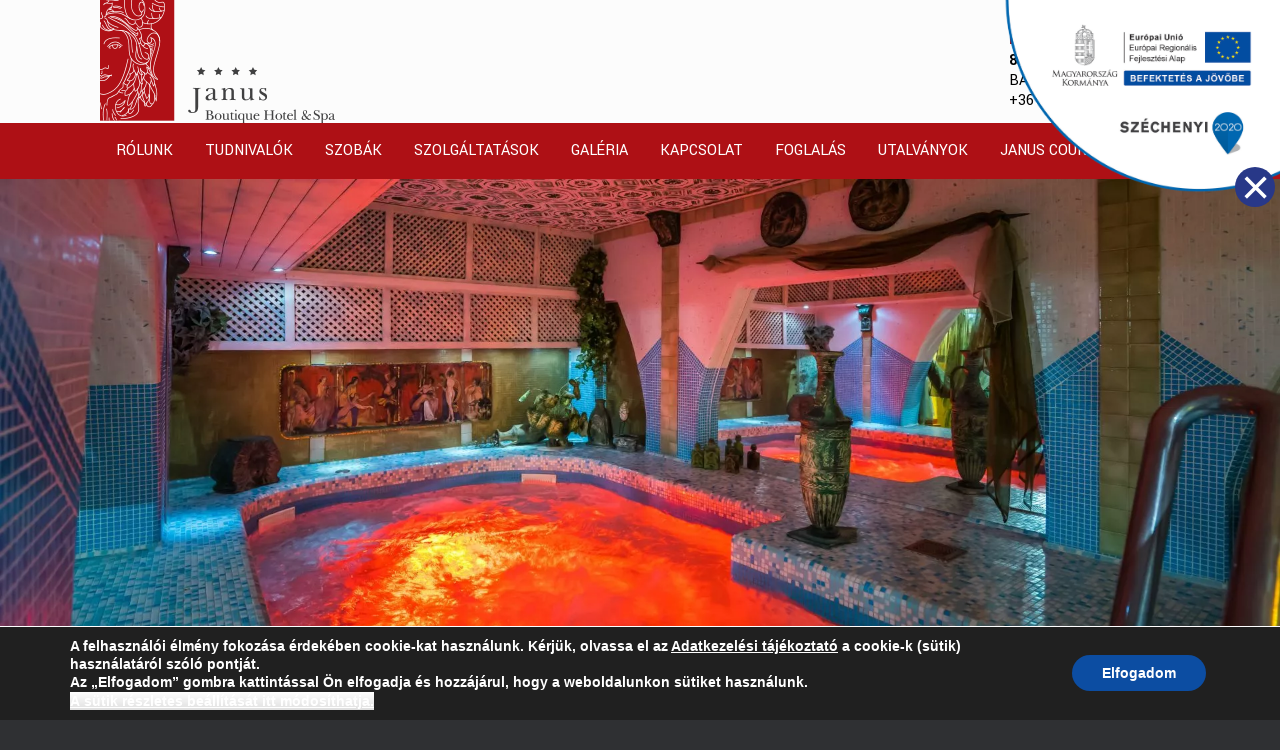

--- FILE ---
content_type: text/html; charset=UTF-8
request_url: https://janushotel.hu/
body_size: 18517
content:
<!DOCTYPE html><html lang=hu-HU><head><meta name='robots' content='index, follow, max-image-preview:large, max-snippet:-1, max-video-preview:-1'><link rel=alternate hreflang=hu href=https://janushotel.hu><link rel=alternate hreflang=en href=https://janushotel.hu/en/ ><link rel=alternate hreflang=x-default href=https://janushotel.hu><title>ÜDVÖZÖLJÜK SZÁLLODÁNK HIVATALOS WEBOLDALÁN! - Janus Hotel</title><link rel=canonical href=https://janushotel.hu/ ><meta property="og:locale" content="hu_HU"><meta property="og:type" content="website"><meta property="og:title" content="ÜDVÖZÖLJÜK SZÁLLODÁNK HIVATALOS WEBOLDALÁN! - Janus Hotel"><meta property="og:description" content="Szállodánk a téli szezonban zárva tart, 2026 Május 14-től várjuk ismét vendégeinket! ONLINE FOGLALÁS Tel: +36 30 500 6315 Foglaljon itt, garantáltan a legkedvezőbb áron, 5-10% kedvezménnyel! SZÉP Kártyával is fizethet! A közvetlenül, saját weboldalunkon /www.janushotel.hu/ foglalható ajánlatok, garantáltan a legjobbak, 5-10%-kal kedvezőbbek más közvetítőknél. Amennyiben Ön mégis találna kedvezőbb publikus ajánlatot, úgy azt természetesen tőlünk [&hellip;]"><meta property="og:url" content="https://janushotel.hu/"><meta property="og:site_name" content="Janus Hotel"><meta property="article:modified_time" content="2025-09-26T10:01:49+00:00"><meta property="og:image" content="https://janushotel.hu/wp-content/uploads/2022/11/janushotel_closed-temp.png"><meta name="twitter:card" content="summary_large_image"> <script type=application/ld+json class=yoast-schema-graph>{"@context":"https://schema.org","@graph":[{"@type":"WebPage","@id":"https://janushotel.hu/","url":"https://janushotel.hu/","name":"ÜDVÖZÖLJÜK SZÁLLODÁNK HIVATALOS WEBOLDALÁN! - Janus Hotel","isPartOf":{"@id":"https://janushotel.hu/#website"},"primaryImageOfPage":{"@id":"https://janushotel.hu/#primaryimage"},"image":{"@id":"https://janushotel.hu/#primaryimage"},"thumbnailUrl":"https://janushotel.hu/wp-content/uploads/2022/11/janushotel_closed-temp.png","datePublished":"2015-11-05T09:59:05+00:00","dateModified":"2025-09-26T10:01:49+00:00","breadcrumb":{"@id":"https://janushotel.hu/#breadcrumb"},"inLanguage":"hu","potentialAction":[{"@type":"ReadAction","target":["https://janushotel.hu/"]}]},{"@type":"ImageObject","inLanguage":"hu","@id":"https://janushotel.hu/#primaryimage","url":"https://janushotel.hu/wp-content/uploads/2022/11/janushotel_closed-temp.png","contentUrl":"https://janushotel.hu/wp-content/uploads/2022/11/janushotel_closed-temp.png"},{"@type":"BreadcrumbList","@id":"https://janushotel.hu/#breadcrumb","itemListElement":[{"@type":"ListItem","position":1,"name":"Kezdőlap"}]},{"@type":"WebSite","@id":"https://janushotel.hu/#website","url":"https://janushotel.hu/","name":"Janus Hotel","description":"","potentialAction":[{"@type":"SearchAction","target":{"@type":"EntryPoint","urlTemplate":"https://janushotel.hu/?s={search_term_string}"},"query-input":"required name=search_term_string"}],"inLanguage":"hu"}]}</script> <link rel=alternate type=application/rss+xml title="Janus Hotel &raquo; hírcsatorna" href=https://janushotel.hu/feed/ ><link rel=alternate type=application/rss+xml title="Janus Hotel &raquo; hozzászólás hírcsatorna" href=https://janushotel.hu/comments/feed/ ><link rel=stylesheet id=twb-open-sans-css href='https://fonts.googleapis.com/css?family=Open+Sans%3A300%2C400%2C500%2C600%2C700%2C800&#038;display=swap&#038;ver=6.2.8' type=text/css media=all><link rel=stylesheet href=https://janushotel.hu/wp-content/cache/minify/eddee.css media=all><style id=global-styles-inline-css>/*<![CDATA[*/body{--wp--preset--color--black:#000;--wp--preset--color--cyan-bluish-gray:#abb8c3;--wp--preset--color--white:#fff;--wp--preset--color--pale-pink:#f78da7;--wp--preset--color--vivid-red:#cf2e2e;--wp--preset--color--luminous-vivid-orange:#ff6900;--wp--preset--color--luminous-vivid-amber:#fcb900;--wp--preset--color--light-green-cyan:#7bdcb5;--wp--preset--color--vivid-green-cyan:#00d084;--wp--preset--color--pale-cyan-blue:#8ed1fc;--wp--preset--color--vivid-cyan-blue:#0693e3;--wp--preset--color--vivid-purple:#9b51e0;--wp--preset--gradient--vivid-cyan-blue-to-vivid-purple:linear-gradient(135deg,rgba(6,147,227,1) 0%,rgb(155,81,224) 100%);--wp--preset--gradient--light-green-cyan-to-vivid-green-cyan:linear-gradient(135deg,rgb(122,220,180) 0%,rgb(0,208,130) 100%);--wp--preset--gradient--luminous-vivid-amber-to-luminous-vivid-orange:linear-gradient(135deg,rgba(252,185,0,1) 0%,rgba(255,105,0,1) 100%);--wp--preset--gradient--luminous-vivid-orange-to-vivid-red:linear-gradient(135deg,rgba(255,105,0,1) 0%,rgb(207,46,46) 100%);--wp--preset--gradient--very-light-gray-to-cyan-bluish-gray:linear-gradient(135deg,rgb(238,238,238) 0%,rgb(169,184,195) 100%);--wp--preset--gradient--cool-to-warm-spectrum:linear-gradient(135deg,rgb(74,234,220) 0%,rgb(151,120,209) 20%,rgb(207,42,186) 40%,rgb(238,44,130) 60%,rgb(251,105,98) 80%,rgb(254,248,76) 100%);--wp--preset--gradient--blush-light-purple:linear-gradient(135deg,rgb(255,206,236) 0%,rgb(152,150,240) 100%);--wp--preset--gradient--blush-bordeaux:linear-gradient(135deg,rgb(254,205,165) 0%,rgb(254,45,45) 50%,rgb(107,0,62) 100%);--wp--preset--gradient--luminous-dusk:linear-gradient(135deg,rgb(255,203,112) 0%,rgb(199,81,192) 50%,rgb(65,88,208) 100%);--wp--preset--gradient--pale-ocean:linear-gradient(135deg,rgb(255,245,203) 0%,rgb(182,227,212) 50%,rgb(51,167,181) 100%);--wp--preset--gradient--electric-grass:linear-gradient(135deg,rgb(202,248,128) 0%,rgb(113,206,126) 100%);--wp--preset--gradient--midnight:linear-gradient(135deg,rgb(2,3,129) 0%,rgb(40,116,252) 100%);--wp--preset--duotone--dark-grayscale:url('#wp-duotone-dark-grayscale');--wp--preset--duotone--grayscale:url('#wp-duotone-grayscale');--wp--preset--duotone--purple-yellow:url('#wp-duotone-purple-yellow');--wp--preset--duotone--blue-red:url('#wp-duotone-blue-red');--wp--preset--duotone--midnight:url('#wp-duotone-midnight');--wp--preset--duotone--magenta-yellow:url('#wp-duotone-magenta-yellow');--wp--preset--duotone--purple-green:url('#wp-duotone-purple-green');--wp--preset--duotone--blue-orange:url('#wp-duotone-blue-orange');--wp--preset--font-size--small:13px;--wp--preset--font-size--medium:20px;--wp--preset--font-size--large:36px;--wp--preset--font-size--x-large:42px;--wp--preset--spacing--20:0.44rem;--wp--preset--spacing--30:0.67rem;--wp--preset--spacing--40:1rem;--wp--preset--spacing--50:1.5rem;--wp--preset--spacing--60:2.25rem;--wp--preset--spacing--70:3.38rem;--wp--preset--spacing--80:5.06rem;--wp--preset--shadow--natural:6px 6px 9px rgba(0, 0, 0, 0.2);--wp--preset--shadow--deep:12px 12px 50px rgba(0, 0, 0, 0.4);--wp--preset--shadow--sharp:6px 6px 0px rgba(0, 0, 0, 0.2);--wp--preset--shadow--outlined:6px 6px 0px -3px rgba(255, 255, 255, 1), 6px 6px rgba(0, 0, 0, 1);--wp--preset--shadow--crisp:6px 6px 0px rgba(0, 0, 0, 1)}:where(.is-layout-flex){gap:0.5em}body .is-layout-flow>.alignleft{float:left;margin-inline-start:0;margin-inline-end:2em}body .is-layout-flow>.alignright{float:right;margin-inline-start:2em;margin-inline-end:0}body .is-layout-flow>.aligncenter{margin-left:auto !important;margin-right:auto !important}body .is-layout-constrained>.alignleft{float:left;margin-inline-start:0;margin-inline-end:2em}body .is-layout-constrained>.alignright{float:right;margin-inline-start:2em;margin-inline-end:0}body .is-layout-constrained>.aligncenter{margin-left:auto !important;margin-right:auto !important}body .is-layout-constrained>:where(:not(.alignleft):not(.alignright):not(.alignfull)){max-width:var(--wp--style--global--content-size);margin-left:auto !important;margin-right:auto !important}body .is-layout-constrained>.alignwide{max-width:var(--wp--style--global--wide-size)}body .is-layout-flex{display:flex}body .is-layout-flex{flex-wrap:wrap;align-items:center}body .is-layout-flex>*{margin:0}:where(.wp-block-columns.is-layout-flex){gap:2em}.has-black-color{color:var(--wp--preset--color--black) !important}.has-cyan-bluish-gray-color{color:var(--wp--preset--color--cyan-bluish-gray) !important}.has-white-color{color:var(--wp--preset--color--white) !important}.has-pale-pink-color{color:var(--wp--preset--color--pale-pink) !important}.has-vivid-red-color{color:var(--wp--preset--color--vivid-red) !important}.has-luminous-vivid-orange-color{color:var(--wp--preset--color--luminous-vivid-orange) !important}.has-luminous-vivid-amber-color{color:var(--wp--preset--color--luminous-vivid-amber) !important}.has-light-green-cyan-color{color:var(--wp--preset--color--light-green-cyan) !important}.has-vivid-green-cyan-color{color:var(--wp--preset--color--vivid-green-cyan) !important}.has-pale-cyan-blue-color{color:var(--wp--preset--color--pale-cyan-blue) !important}.has-vivid-cyan-blue-color{color:var(--wp--preset--color--vivid-cyan-blue) !important}.has-vivid-purple-color{color:var(--wp--preset--color--vivid-purple) !important}.has-black-background-color{background-color:var(--wp--preset--color--black) !important}.has-cyan-bluish-gray-background-color{background-color:var(--wp--preset--color--cyan-bluish-gray) !important}.has-white-background-color{background-color:var(--wp--preset--color--white) !important}.has-pale-pink-background-color{background-color:var(--wp--preset--color--pale-pink) !important}.has-vivid-red-background-color{background-color:var(--wp--preset--color--vivid-red) !important}.has-luminous-vivid-orange-background-color{background-color:var(--wp--preset--color--luminous-vivid-orange) !important}.has-luminous-vivid-amber-background-color{background-color:var(--wp--preset--color--luminous-vivid-amber) !important}.has-light-green-cyan-background-color{background-color:var(--wp--preset--color--light-green-cyan) !important}.has-vivid-green-cyan-background-color{background-color:var(--wp--preset--color--vivid-green-cyan) !important}.has-pale-cyan-blue-background-color{background-color:var(--wp--preset--color--pale-cyan-blue) !important}.has-vivid-cyan-blue-background-color{background-color:var(--wp--preset--color--vivid-cyan-blue) !important}.has-vivid-purple-background-color{background-color:var(--wp--preset--color--vivid-purple) !important}.has-black-border-color{border-color:var(--wp--preset--color--black) !important}.has-cyan-bluish-gray-border-color{border-color:var(--wp--preset--color--cyan-bluish-gray) !important}.has-white-border-color{border-color:var(--wp--preset--color--white) !important}.has-pale-pink-border-color{border-color:var(--wp--preset--color--pale-pink) !important}.has-vivid-red-border-color{border-color:var(--wp--preset--color--vivid-red) !important}.has-luminous-vivid-orange-border-color{border-color:var(--wp--preset--color--luminous-vivid-orange) !important}.has-luminous-vivid-amber-border-color{border-color:var(--wp--preset--color--luminous-vivid-amber) !important}.has-light-green-cyan-border-color{border-color:var(--wp--preset--color--light-green-cyan) !important}.has-vivid-green-cyan-border-color{border-color:var(--wp--preset--color--vivid-green-cyan) !important}.has-pale-cyan-blue-border-color{border-color:var(--wp--preset--color--pale-cyan-blue) !important}.has-vivid-cyan-blue-border-color{border-color:var(--wp--preset--color--vivid-cyan-blue) !important}.has-vivid-purple-border-color{border-color:var(--wp--preset--color--vivid-purple) !important}.has-vivid-cyan-blue-to-vivid-purple-gradient-background{background:var(--wp--preset--gradient--vivid-cyan-blue-to-vivid-purple) !important}.has-light-green-cyan-to-vivid-green-cyan-gradient-background{background:var(--wp--preset--gradient--light-green-cyan-to-vivid-green-cyan) !important}.has-luminous-vivid-amber-to-luminous-vivid-orange-gradient-background{background:var(--wp--preset--gradient--luminous-vivid-amber-to-luminous-vivid-orange) !important}.has-luminous-vivid-orange-to-vivid-red-gradient-background{background:var(--wp--preset--gradient--luminous-vivid-orange-to-vivid-red) !important}.has-very-light-gray-to-cyan-bluish-gray-gradient-background{background:var(--wp--preset--gradient--very-light-gray-to-cyan-bluish-gray) !important}.has-cool-to-warm-spectrum-gradient-background{background:var(--wp--preset--gradient--cool-to-warm-spectrum) !important}.has-blush-light-purple-gradient-background{background:var(--wp--preset--gradient--blush-light-purple) !important}.has-blush-bordeaux-gradient-background{background:var(--wp--preset--gradient--blush-bordeaux) !important}.has-luminous-dusk-gradient-background{background:var(--wp--preset--gradient--luminous-dusk) !important}.has-pale-ocean-gradient-background{background:var(--wp--preset--gradient--pale-ocean) !important}.has-electric-grass-gradient-background{background:var(--wp--preset--gradient--electric-grass) !important}.has-midnight-gradient-background{background:var(--wp--preset--gradient--midnight) !important}.has-small-font-size{font-size:var(--wp--preset--font-size--small) !important}.has-medium-font-size{font-size:var(--wp--preset--font-size--medium) !important}.has-large-font-size{font-size:var(--wp--preset--font-size--large) !important}.has-x-large-font-size{font-size:var(--wp--preset--font-size--x-large) !important}.wp-block-navigation a:where(:not(.wp-element-button)){color:inherit}:where(.wp-block-columns.is-layout-flex){gap:2em}.wp-block-pullquote{font-size:1.5em;line-height:1.6}/*]]>*/</style><link rel=stylesheet href=https://janushotel.hu/wp-content/cache/minify/649ce.css media=all><link rel=stylesheet id=bwg_googlefonts-css href='https://fonts.googleapis.com/css?family=Ubuntu&#038;subset=greek,latin,greek-ext,vietnamese,cyrillic-ext,latin-ext,cyrillic' type=text/css media=all><link rel=stylesheet href=https://janushotel.hu/wp-content/cache/minify/097ec.css media=all><style id=wpml-legacy-horizontal-list-0-inline-css>.wpml-ls-statics-footer a, .wpml-ls-statics-footer .wpml-ls-sub-menu a, .wpml-ls-statics-footer .wpml-ls-sub-menu a:link, .wpml-ls-statics-footer li:not(.wpml-ls-current-language) .wpml-ls-link, .wpml-ls-statics-footer li:not(.wpml-ls-current-language) .wpml-ls-link:link{color:#444;background-color:#fff}.wpml-ls-statics-footer a, .wpml-ls-statics-footer .wpml-ls-sub-menu a:hover,.wpml-ls-statics-footer .wpml-ls-sub-menu a:focus, .wpml-ls-statics-footer .wpml-ls-sub-menu a:link:hover, .wpml-ls-statics-footer .wpml-ls-sub-menu a:link:focus{color:#000;background-color:#eee}.wpml-ls-statics-footer .wpml-ls-current-language>a{color:#444;background-color:#fff}.wpml-ls-statics-footer .wpml-ls-current-language:hover>a, .wpml-ls-statics-footer .wpml-ls-current-language>a:focus{color:#000;background-color:#eee}</style><link rel=stylesheet href=https://janushotel.hu/wp-content/cache/minify/7a86c.css media=all><style id=moove_gdpr_frontend-inline-css>#moove_gdpr_cookie_modal .moove-gdpr-modal-content .moove-gdpr-tab-main h3.tab-title,
#moove_gdpr_cookie_modal .moove-gdpr-modal-content .moove-gdpr-tab-main span.tab-title,
#moove_gdpr_cookie_modal .moove-gdpr-modal-content .moove-gdpr-modal-left-content #moove-gdpr-menu li a,
#moove_gdpr_cookie_modal .moove-gdpr-modal-content .moove-gdpr-modal-left-content #moove-gdpr-menu li button,
#moove_gdpr_cookie_modal .moove-gdpr-modal-content .moove-gdpr-modal-left-content .moove-gdpr-branding-cnt a,
#moove_gdpr_cookie_modal .moove-gdpr-modal-content .moove-gdpr-modal-footer-content .moove-gdpr-button-holder a.mgbutton,
#moove_gdpr_cookie_modal .moove-gdpr-modal-content .moove-gdpr-modal-footer-content .moove-gdpr-button-holder button.mgbutton,
#moove_gdpr_cookie_modal .cookie-switch .cookie-slider:after,
#moove_gdpr_cookie_modal .cookie-switch .slider:after,
#moove_gdpr_cookie_modal .switch .cookie-slider:after,
#moove_gdpr_cookie_modal .switch .slider:after,
#moove_gdpr_cookie_info_bar .moove-gdpr-info-bar-container .moove-gdpr-info-bar-content p,
#moove_gdpr_cookie_info_bar .moove-gdpr-info-bar-container .moove-gdpr-info-bar-content p a,
#moove_gdpr_cookie_info_bar .moove-gdpr-info-bar-container .moove-gdpr-info-bar-content a.mgbutton,
#moove_gdpr_cookie_info_bar .moove-gdpr-info-bar-container .moove-gdpr-info-bar-content button.mgbutton,
#moove_gdpr_cookie_modal .moove-gdpr-modal-content .moove-gdpr-tab-main .moove-gdpr-tab-main-content h1,
#moove_gdpr_cookie_modal .moove-gdpr-modal-content .moove-gdpr-tab-main .moove-gdpr-tab-main-content h2,
#moove_gdpr_cookie_modal .moove-gdpr-modal-content .moove-gdpr-tab-main .moove-gdpr-tab-main-content h3,
#moove_gdpr_cookie_modal .moove-gdpr-modal-content .moove-gdpr-tab-main .moove-gdpr-tab-main-content h4,
#moove_gdpr_cookie_modal .moove-gdpr-modal-content .moove-gdpr-tab-main .moove-gdpr-tab-main-content h5,
#moove_gdpr_cookie_modal .moove-gdpr-modal-content .moove-gdpr-tab-main .moove-gdpr-tab-main-content h6,
#moove_gdpr_cookie_modal .moove-gdpr-modal-content.moove_gdpr_modal_theme_v2 .moove-gdpr-modal-title .tab-title,
#moove_gdpr_cookie_modal .moove-gdpr-modal-content.moove_gdpr_modal_theme_v2 .moove-gdpr-tab-main h3.tab-title,
#moove_gdpr_cookie_modal .moove-gdpr-modal-content.moove_gdpr_modal_theme_v2 .moove-gdpr-tab-main span.tab-title,
#moove_gdpr_cookie_modal .moove-gdpr-modal-content.moove_gdpr_modal_theme_v2 .moove-gdpr-branding-cnt
a{font-weight:inherit}#moove_gdpr_cookie_modal,#moove_gdpr_cookie_info_bar,.gdpr_cookie_settings_shortcode_content{font-family:inherit}#moove_gdpr_save_popup_settings_button{background-color:#373737;color:#fff}#moove_gdpr_save_popup_settings_button:hover{background-color:#000}#moove_gdpr_cookie_info_bar .moove-gdpr-info-bar-container .moove-gdpr-info-bar-content a.mgbutton,#moove_gdpr_cookie_info_bar .moove-gdpr-info-bar-container .moove-gdpr-info-bar-content
button.mgbutton{background-color:#0c4da2}#moove_gdpr_cookie_modal .moove-gdpr-modal-content .moove-gdpr-modal-footer-content .moove-gdpr-button-holder a.mgbutton,#moove_gdpr_cookie_modal .moove-gdpr-modal-content .moove-gdpr-modal-footer-content .moove-gdpr-button-holder button.mgbutton,.gdpr_cookie_settings_shortcode_content .gdpr-shr-button.button-green{background-color:#0c4da2;border-color:#0c4da2}#moove_gdpr_cookie_modal .moove-gdpr-modal-content .moove-gdpr-modal-footer-content .moove-gdpr-button-holder a.mgbutton:hover,#moove_gdpr_cookie_modal .moove-gdpr-modal-content .moove-gdpr-modal-footer-content .moove-gdpr-button-holder button.mgbutton:hover,.gdpr_cookie_settings_shortcode_content .gdpr-shr-button.button-green:hover{background-color:#fff;color:#0c4da2}#moove_gdpr_cookie_modal .moove-gdpr-modal-content .moove-gdpr-modal-close i,#moove_gdpr_cookie_modal .moove-gdpr-modal-content .moove-gdpr-modal-close span.gdpr-icon{background-color:#0c4da2;border:1px
solid #0c4da2}#moove_gdpr_cookie_info_bar span.change-settings-button.focus-g,#moove_gdpr_cookie_info_bar span.change-settings-button:focus,#moove_gdpr_cookie_info_bar button.change-settings-button.focus-g,#moove_gdpr_cookie_info_bar button.change-settings-button:focus{-webkit-box-shadow:0 0 1px 3px #0c4da2;-moz-box-shadow:0 0 1px 3px #0c4da2;box-shadow:0 0 1px 3px #0c4da2}#moove_gdpr_cookie_modal .moove-gdpr-modal-content .moove-gdpr-modal-close i:hover,#moove_gdpr_cookie_modal .moove-gdpr-modal-content .moove-gdpr-modal-close span.gdpr-icon:hover,#moove_gdpr_cookie_info_bar span[data-href]>u.change-settings-button{color:#0c4da2}#moove_gdpr_cookie_modal .moove-gdpr-modal-content .moove-gdpr-modal-left-content #moove-gdpr-menu li.menu-item-selected a span.gdpr-icon,#moove_gdpr_cookie_modal .moove-gdpr-modal-content .moove-gdpr-modal-left-content #moove-gdpr-menu li.menu-item-selected button span.gdpr-icon{color:inherit}#moove_gdpr_cookie_modal .moove-gdpr-modal-content .moove-gdpr-modal-left-content #moove-gdpr-menu li a span.gdpr-icon,#moove_gdpr_cookie_modal .moove-gdpr-modal-content .moove-gdpr-modal-left-content #moove-gdpr-menu li button span.gdpr-icon{color:inherit}#moove_gdpr_cookie_modal .gdpr-acc-link{line-height:0;font-size:0;color:transparent;position:absolute}#moove_gdpr_cookie_modal .moove-gdpr-modal-content .moove-gdpr-modal-close:hover i,#moove_gdpr_cookie_modal .moove-gdpr-modal-content .moove-gdpr-modal-left-content #moove-gdpr-menu li a,#moove_gdpr_cookie_modal .moove-gdpr-modal-content .moove-gdpr-modal-left-content #moove-gdpr-menu li button,#moove_gdpr_cookie_modal .moove-gdpr-modal-content .moove-gdpr-modal-left-content #moove-gdpr-menu li button i,#moove_gdpr_cookie_modal .moove-gdpr-modal-content .moove-gdpr-modal-left-content #moove-gdpr-menu li a i,#moove_gdpr_cookie_modal .moove-gdpr-modal-content .moove-gdpr-tab-main .moove-gdpr-tab-main-content a:hover,#moove_gdpr_cookie_info_bar.moove-gdpr-dark-scheme .moove-gdpr-info-bar-container .moove-gdpr-info-bar-content a.mgbutton:hover,#moove_gdpr_cookie_info_bar.moove-gdpr-dark-scheme .moove-gdpr-info-bar-container .moove-gdpr-info-bar-content button.mgbutton:hover,#moove_gdpr_cookie_info_bar.moove-gdpr-dark-scheme .moove-gdpr-info-bar-container .moove-gdpr-info-bar-content a:hover,#moove_gdpr_cookie_info_bar.moove-gdpr-dark-scheme .moove-gdpr-info-bar-container .moove-gdpr-info-bar-content button:hover,#moove_gdpr_cookie_info_bar.moove-gdpr-dark-scheme .moove-gdpr-info-bar-container .moove-gdpr-info-bar-content span.change-settings-button:hover,#moove_gdpr_cookie_info_bar.moove-gdpr-dark-scheme .moove-gdpr-info-bar-container .moove-gdpr-info-bar-content button.change-settings-button:hover,#moove_gdpr_cookie_info_bar.moove-gdpr-dark-scheme .moove-gdpr-info-bar-container .moove-gdpr-info-bar-content u.change-settings-button:hover,#moove_gdpr_cookie_info_bar span[data-href]>u.change-settings-button,#moove_gdpr_cookie_info_bar.moove-gdpr-dark-scheme .moove-gdpr-info-bar-container .moove-gdpr-info-bar-content a.mgbutton.focus-g,#moove_gdpr_cookie_info_bar.moove-gdpr-dark-scheme .moove-gdpr-info-bar-container .moove-gdpr-info-bar-content button.mgbutton.focus-g,#moove_gdpr_cookie_info_bar.moove-gdpr-dark-scheme .moove-gdpr-info-bar-container .moove-gdpr-info-bar-content a.focus-g,#moove_gdpr_cookie_info_bar.moove-gdpr-dark-scheme .moove-gdpr-info-bar-container .moove-gdpr-info-bar-content button.focus-g,#moove_gdpr_cookie_info_bar.moove-gdpr-dark-scheme .moove-gdpr-info-bar-container .moove-gdpr-info-bar-content a.mgbutton:focus,#moove_gdpr_cookie_info_bar.moove-gdpr-dark-scheme .moove-gdpr-info-bar-container .moove-gdpr-info-bar-content button.mgbutton:focus,#moove_gdpr_cookie_info_bar.moove-gdpr-dark-scheme .moove-gdpr-info-bar-container .moove-gdpr-info-bar-content a:focus,#moove_gdpr_cookie_info_bar.moove-gdpr-dark-scheme .moove-gdpr-info-bar-container .moove-gdpr-info-bar-content button:focus,#moove_gdpr_cookie_info_bar.moove-gdpr-dark-scheme .moove-gdpr-info-bar-container .moove-gdpr-info-bar-content span.change-settings-button.focus-g,span.change-settings-button:focus,button.change-settings-button.focus-g,button.change-settings-button:focus,#moove_gdpr_cookie_info_bar.moove-gdpr-dark-scheme .moove-gdpr-info-bar-container .moove-gdpr-info-bar-content u.change-settings-button.focus-g,#moove_gdpr_cookie_info_bar.moove-gdpr-dark-scheme .moove-gdpr-info-bar-container .moove-gdpr-info-bar-content u.change-settings-button:focus{color:#0c4da2}#moove_gdpr_cookie_modal.gdpr_lightbox-hide{display:none}</style> <script src=https://janushotel.hu/wp-content/cache/minify/4a4fb.js></script> <script id=twbbwg-global-js-extra>var twb={"nonce":"9dd6deca7a","ajax_url":"https:\/\/janushotel.hu\/wp-admin\/admin-ajax.php","plugin_url":"https:\/\/janushotel.hu\/wp-content\/plugins\/photo-gallery\/booster","href":"https:\/\/janushotel.hu\/wp-admin\/admin.php?page=twbbwg_photo-gallery"};var twb={"nonce":"9dd6deca7a","ajax_url":"https:\/\/janushotel.hu\/wp-admin\/admin-ajax.php","plugin_url":"https:\/\/janushotel.hu\/wp-content\/plugins\/photo-gallery\/booster","href":"https:\/\/janushotel.hu\/wp-admin\/admin.php?page=twbbwg_photo-gallery"};</script> <script src=https://janushotel.hu/wp-content/cache/minify/3455c.js></script> <script id=wpml-cookie-js-extra>var wpml_cookies={"wp-wpml_current_language":{"value":"hu","expires":1,"path":"\/"}};var wpml_cookies={"wp-wpml_current_language":{"value":"hu","expires":1,"path":"\/"}};</script> <script src=https://janushotel.hu/wp-content/cache/minify/ff6d8.js></script> <script id=bwg_frontend-js-extra>var bwg_objectsL10n={"bwg_field_required":"field is required.","bwg_mail_validation":"Ez nem egy \u00e9rv\u00e9nyes e-mail c\u00edm\u00e9t. ","bwg_search_result":"Nincsenek k\u00e9pek felel meg a keres\u00e9st.","bwg_select_tag":"Select Tag","bwg_order_by":"Order By","bwg_search":"Keres\u00e9s","bwg_show_ecommerce":"Show Ecommerce","bwg_hide_ecommerce":"Hide Ecommerce","bwg_show_comments":"Hozz\u00e1sz\u00f3l\u00e1st mutat","bwg_hide_comments":"Megjegyz\u00e9sek elrejt\u00e9se","bwg_restore":"Vissza\u00e1ll\u00edt\u00e1sa","bwg_maximize":"Maximaliz\u00e1l\u00e1sa","bwg_fullscreen":"Teljes k\u00e9perny\u0151","bwg_exit_fullscreen":"Kil\u00e9p\u00e9s Teljes k\u00e9perny\u0151","bwg_search_tag":"SEARCH...","bwg_tag_no_match":"No tags found","bwg_all_tags_selected":"All tags selected","bwg_tags_selected":"tags selected","play":"Lej\u00e1tsz\u00e1s","pause":"Sz\u00fcnet","is_pro":"","bwg_play":"Lej\u00e1tsz\u00e1s","bwg_pause":"Sz\u00fcnet","bwg_hide_info":"Inform\u00e1ci\u00f3 elrejt\u00e9se","bwg_show_info":"Mutassa info","bwg_hide_rating":"Hide \u00e9rt\u00e9kel\u00e9se","bwg_show_rating":"Mutassa \u00e9rt\u00e9kel\u00e9se","ok":"Ok","cancel":"Cancel","select_all":"Select all","lazy_load":"0","lazy_loader":"https:\/\/janushotel.hu\/wp-content\/plugins\/photo-gallery\/images\/ajax_loader.png","front_ajax":"0","bwg_tag_see_all":"see all tags","bwg_tag_see_less":"see less tags"};</script> <script src=https://janushotel.hu/wp-content/cache/minify/4b6b7.js></script> <script id=responsive-lightbox-lite-script-js-extra>var rllArgs={"script":"nivo_lightbox","selector":"lightbox","custom_events":""};</script> <script src=https://janushotel.hu/wp-content/cache/minify/021b6.js></script> <script id=vantage-main-js-extra>var vantage={"fitvids":"1"};</script> <script src=https://janushotel.hu/wp-content/cache/minify/9e3bb.js></script> <!--[if lt IE 9]> <script src='https://janushotel.hu/wp-content/themes/vantage/js/html5.min.js?ver=3.7.3' id=vantage-html5-js></script> <![endif]--> <!--[if (gte IE 6)&(lte IE 8)]> <script src='https://janushotel.hu/wp-content/themes/vantage/js/selectivizr.min.js?ver=1.0.3b' id=vantage-selectivizr-js></script> <![endif]--> <script id=foobox-free-min-js-before>var FOOBOX=window.FOOBOX={ready:true,disableOthers:true,o:{wordpress:{enabled:true},captions:{dataTitle:["captionTitle","title"],dataDesc:["captionDesc","description"]},excludes:'.fbx-link,.nofoobox,.nolightbox,a[href*="pinterest.com/pin/create/button/"]',affiliate:{enabled:false},error:"Could not load the item"},selectors:[".gallery",".wp-block-gallery",".wp-caption",".wp-block-image","a:has(img[class*=wp-image-])",".foobox"],pre:function($){},post:function($){},custom:function($){}};</script> <script src=https://janushotel.hu/wp-content/cache/minify/eb8ca.js></script> <link rel=https://api.w.org/ href=https://janushotel.hu/wp-json/ ><link rel=alternate type=application/json href=https://janushotel.hu/wp-json/wp/v2/pages/12><link rel=EditURI type=application/rsd+xml title=RSD href=https://janushotel.hu/xmlrpc.php?rsd><link rel=wlwmanifest type=application/wlwmanifest+xml href=https://janushotel.hu/wp-includes/wlwmanifest.xml><meta name="generator" content="WordPress 6.2.8"><link rel=shortlink href=https://janushotel.hu/ ><link rel=alternate type=application/json+oembed href="https://janushotel.hu/wp-json/oembed/1.0/embed?url=https%3A%2F%2Fjanushotel.hu%2F"><link rel=alternate type=text/xml+oembed href="https://janushotel.hu/wp-json/oembed/1.0/embed?url=https%3A%2F%2Fjanushotel.hu%2F&#038;format=xml"><meta name="generator" content="WPML ver:4.6.8 stt:1,23;"><style id=shiftnav-dynamic-css>@media only screen and (min-width:980px){#shiftnav-toggle-main,.shiftnav-toggle-mobile{display:none}.shiftnav-wrap{padding-top:0 !important}}</style><meta name="viewport" content="width=device-width, initial-scale=1"><style media=screen>#footer-widgets
.widget{width:33.333%}#masthead-widgets
.widget{width:100%}</style><style id=vantage-footer-widgets>#footer-widgets
aside{width:33.333%}</style><style id=customizer-css>#masthead.site-header .hgroup .site-title, #masthead.masthead-logo-in-menu .logo>.site-title{font-size:36px}a.button, button, html input[type="button"], input[type="reset"], input[type="submit"], .post-navigation a, #image-navigation a, article.post .more-link, article.page .more-link, .paging-navigation a, .woocommerce #page-wrapper .button, .woocommerce a.button, .woocommerce .checkout-button, .woocommerce input.button, #infinite-handle span
button{text-shadow:none}a.button, button, html input[type="button"], input[type="reset"], input[type="submit"], .post-navigation a, #image-navigation a, article.post .more-link, article.page .more-link, .paging-navigation a, .woocommerce #page-wrapper .button, .woocommerce a.button, .woocommerce .checkout-button, .woocommerce input.button, .woocommerce #respond input#submit.alt, .woocommerce a.button.alt, .woocommerce button.button.alt, .woocommerce input.button.alt, #infinite-handle
span{-webkit-box-shadow:none;-moz-box-shadow:none;box-shadow:none}</style><link rel=stylesheet href=https://cdn.jsdelivr.net/npm/bootstrap@5.2.0/dist/css/bootstrap.min.css> <script src=https://cdn.jsdelivr.net/npm/bootstrap@5.2.0/dist/js/bootstrap.min.js></script> <script src=https://cdn.jsdelivr.net/npm/bootstrap@5.2.0/dist/js/bootstrap.bundle.min.js></script> <style>.nyelvvalaszto1{display:inline-block;border:1px
solid #ae1015 !important;padding:2px;color:#ae1015 !important;background-color:#fcfcfc !important;margin-bottom:6px}.nyelvvalaszto1
a{color:#ae1015 !important}</style><link href=//netdna.bootstrapcdn.com/twitter-bootstrap/2.3.2/css/bootstrap-combined.no-icons.min.css rel=stylesheet><link href=//netdna.bootstrapcdn.com/font-awesome/3.2.1/css/font-awesome.css rel=stylesheet><link rel="shortcut icon" type=image/x-icon href=/wp-content/uploads/2015/11/favicon.ico><link href='https://fonts.googleapis.com/css?family=Lato:400,300,700&subset=latin,latin-ext' rel=stylesheet type=text/css><link href='https://fonts.googleapis.com/css?family=Jura' rel=stylesheet type=text/css><link href='https://fonts.googleapis.com/css?family=Poiret+One&subset=latin,latin-ext' rel=stylesheet type=text/css><link rel=stylesheet href=https://janushotel.hu/wp-content/cache/minify/8bb3d.css media=all><link href='https://fonts.googleapis.com/css?family=Raleway:400,700,100,300' rel=stylesheet type=text/css><link href='https://fonts.googleapis.com/css?family=Gruppo' rel=stylesheet type=text/css><link href='https://fonts.googleapis.com/css?family=Advent+Pro:400,200,600&subset=latin,latin-ext' rel=stylesheet type=text/css><meta charset="UTF-8"><meta http-equiv="X-UA-Compatible" content="IE=10"><title>ÜDVÖZÖLJÜK SZÁLLODÁNK HIVATALOS WEBOLDALÁN! - Janus Hotel</title><link href='https://fonts.googleapis.com/css?family=Yantramanav:400,300,700,100|Gruppo&subset=latin,latin-ext' rel=stylesheet type=text/css><div id=fb-root></div> <script async defer crossorigin=anonymous src="https://connect.facebook.net/hu_HU/sdk.js#xfbml=1&version=v14.0" nonce=dTkyrRDC></script> </head><body class="home page-template-default page page-id-12 group-blog responsive layout-full no-js has-sidebar page-layout-default"><div id=page-wrapper><header id=masthead class=site-header role=banner style="padding-bottom: 0px;"><div class="hgroup full-container"><a href=https://janushotel.hu title="Janus Hotel" rel=home class=logo> <img src=/wp-content/uploads/2015/12/januslogowebcsillag.png class=logo-height-constrain width=244 height=125 alt="Janus Hotel Logo"> </a><div class=support-text><div class=wpmllangswitch><div class="wpml-ls-statics-shortcode_actions wpml-ls wpml-ls-legacy-list-horizontal"><ul><li class="wpml-ls-slot-shortcode_actions wpml-ls-item wpml-ls-item-hu wpml-ls-current-language wpml-ls-first-item wpml-ls-item-legacy-list-horizontal"> <a href=https://janushotel.hu class=wpml-ls-link> <span class=wpml-ls-native>HU</span></a> </li><li class="wpml-ls-slot-shortcode_actions wpml-ls-item wpml-ls-item-en wpml-ls-last-item wpml-ls-item-legacy-list-horizontal"> <a href=https://janushotel.hu/en/ class=wpml-ls-link> <span class=wpml-ls-native lang=en>EN</span></a> </li></ul></div></div> <b>8600 Siófok, Fő u. 93-95.</b><br>BALATON<br>+36 30 5006315</div></div><nav class="site-navigation main-navigation primary use-sticky-menu"><div class=full-container><div class=menu-fomenu-container><ul id=menu-fomenu class=menu><li id=menu-item-77 class="menu-item menu-item-type-post_type menu-item-object-page menu-item-77"><a href=https://janushotel.hu/rolunk/ >Rólunk</a></li> <li id=menu-item-1593 class="menu-item menu-item-type-custom menu-item-object-custom menu-item-1593"><a href=https://janushotel.hu/vendegtajekoztato/ >Tudnivalók</a></li> <li id=menu-item-200 class="menu-item menu-item-type-post_type menu-item-object-page menu-item-200"><a href=https://janushotel.hu/szobaink/ >Szobák</a></li> <li id=menu-item-80 class="menu-item menu-item-type-post_type menu-item-object-page menu-item-80"><a href=https://janushotel.hu/szolgaltatasok/ >Szolgáltatások</a></li> <li id=menu-item-81 class="menu-item menu-item-type-post_type menu-item-object-page menu-item-81"><a href=https://janushotel.hu/galeria/ >Galéria</a></li> <li id=menu-item-84 class="menu-item menu-item-type-post_type menu-item-object-page menu-item-84"><a href=https://janushotel.hu/kapcsolat/ >Kapcsolat</a></li> <li id=menu-item-313 class="menu-item menu-item-type-custom menu-item-object-custom menu-item-313"><a target=_blank rel=noopener href=https://nethotelbooking.net/hotels/janusboutiquehotel>Foglalás</a></li> <li id=menu-item-9579 class="menu-item menu-item-type-custom menu-item-object-custom menu-item-9579"><a href=https://nethotelbooking.net/vouchers/janusboutiquehotel>Utalványok</a></li> <li id=menu-item-9261 class="menu-item menu-item-type-custom menu-item-object-custom menu-item-9261"><a href=https://januscountry.hu>Janus Country</a></li></ul></div></div></nav></header><div id=main-slider > <script id=metaslider-flex-slider-js-after>var metaslider_4=function($){$('#metaslider_4').addClass('flexslider');$('#metaslider_4').flexslider({slideshowSpeed:5000,animation:"fold",controlNav:true,directionNav:true,pauseOnHover:false,direction:"horizontal",reverse:false,keyboard:false,animationSpeed:2000,prevText:"&lt;",nextText:"&gt;",smoothHeight:false,fadeFirstSlide:false,easing:"linear",slideshow:true});$(document).trigger('metaslider/initialized','#metaslider_4');};var timer_metaslider_4=function(){var slider=!window.jQuery?window.setTimeout(timer_metaslider_4,100):!jQuery.isReady?window.setTimeout(timer_metaslider_4,1):metaslider_4(window.jQuery);};timer_metaslider_4();</script> <div id=metaslider-id-4 style="max-width: 1920px; margin: 0 auto;" class="ml-slider-3-50-0 metaslider metaslider-flex metaslider-4 ml-slider ms-theme-default" role=region aria-roledescription=Slideshow aria-label=elso><div id=metaslider_container_4><div id=metaslider_4><ul aria-live=polite class=slides> <li style="display: block; width: 100%;" class="slide-3442 ms-image" aria-roledescription=slide aria-label=slide-3442><img src=https://janushotel.hu/wp-content/uploads/2020/01/DSC00680.jpg height=700 width=1920 alt class="slider-4 slide-3442"></li> <li style="display: none; width: 100%;" class="slide-3315 ms-image" aria-roledescription=slide aria-label=slide-3315><img src=https://janushotel.hu/wp-content/uploads/2020/01/DSC01316-1917x699.jpg height=700 width=1920 alt class="slider-4 slide-3315"></li> <li style="display: none; width: 100%;" class="slide-3977 ms-image" aria-roledescription=slide aria-label=slide-3977><a href=https://janushotel.hu/akciok/ target=_self><img src=https://janushotel.hu/wp-content/uploads/2020/04/atrium-IMG_0565-1920x700.jpg height=700 width=1920 alt class="slider-4 slide-3977"></a></li> <li style="display: none; width: 100%;" class="slide-3440 ms-image" aria-roledescription=slide aria-label=slide-3440><img src=https://janushotel.hu/wp-content/uploads/2020/01/DSC00670.jpg height=700 width=1920 alt class="slider-4 slide-3440"></li> <li style="display: none; width: 100%;" class="slide-9059 ms-image" aria-roledescription=slide aria-label=slide-9059><img src=https://janushotel.hu/wp-content/uploads/2023/02/IMG_1227_2-scaled-1440x525.jpg height=700 width=1920 alt class="slider-4 slide-9059" title=IMG_1227_2></li> <li style="display: none; width: 100%;" class="slide-3309 ms-image" aria-roledescription=slide aria-label=slide-3309><img src=https://janushotel.hu/wp-content/uploads/2020/01/DSC00775-1917x699.jpg height=700 width=1920 alt class="slider-4 slide-3309"></li></ul></div></div></div></div> <script src=https://code.jquery.com/ui/1.13.2/jquery-ui.min.js integrity="sha256-lSjKY0/srUM9BE3dPm+c4fBo1dky2v27Gdjm2uoZaL0=" crossorigin=anonymous></script> <script>(function(factory){if(typeof define==="function"&&define.amd){define(["../widgets/datepicker"],factory);}else{factory(jQuery.datepicker);}}(function(datepicker){datepicker.regional.hu={closeText:"bezár",prevText:"vissza",nextText:"előre",currentText:"ma",monthNames:["Január","Február","Március","Április","Május","Június","Július","Augusztus","Szeptember","Október","November","December"],monthNamesShort:["Jan","Feb","Már","Ápr","Máj","Jún","Júl","Aug","Szep","Okt","Nov","Dec"],dayNames:["Vasárnap","Hétfő","Kedd","Szerda","Csütörtök","Péntek","Szombat"],dayNamesShort:["Vas","Hét","Ked","Sze","Csü","Pén","Szo"],dayNamesMin:["V","H","K","Sze","Cs","P","Szo"],weekHeader:"Hét",dateFormat:"yy.mm.dd.",firstDay:1,isRTL:false,showMonthAfterYear:true,yearSuffix:""};datepicker.setDefaults(datepicker.regional.hu);return datepicker.regional.hu;}));(function(factory){if(typeof define==="function"&&define.amd){define(["../widgets/datepicker"],factory);}else{factory(jQuery.datepicker);}}(function(datepicker){datepicker.regional.en={closeText:"Done",prevText:"Prev",nextText:"Next",currentText:"Today",monthNames:["January","February","March","April","May","June","July","August","September","October","November","December"],monthNamesShort:["Jan","Feb","Mar","Apr","May","Jun","Jul","Aug","Sep","Oct","Nov","Dec"],dayNames:["Sunday","Monday","Tuesday","Wednesday","Thursday","Friday","Saturday"],dayNamesShort:["Sun","Mon","Tue","Wed","Thu","Fri","Sat"],dayNamesMin:["Su","Mo","Tu","We","Th","Fr","Sa"],weekHeader:"Wk",dateFormat:"dd/mm/yy",firstDay:1,isRTL:false,showMonthAfterYear:false,yearSuffix:""};datepicker.setDefaults(datepicker.regional.en);return datepicker.regional.en;}));(function(factory){if(typeof define==="function"&&define.amd){define(["../widgets/datepicker"],factory);}else{factory(jQuery.datepicker);}}(function(datepicker){datepicker.regional.de={closeText:"Schließen",prevText:"&#x3C;Zurück",nextText:"Vor&#x3E;",currentText:"Heute",monthNames:["Januar","Februar","März","April","Mai","Juni","Juli","August","September","Oktober","November","Dezember"],monthNamesShort:["Jan","Feb","Mär","Apr","Mai","Jun","Jul","Aug","Sep","Okt","Nov","Dez"],dayNames:["Sonntag","Montag","Dienstag","Mittwoch","Donnerstag","Freitag","Samstag"],dayNamesShort:["So","Mo","Di","Mi","Do","Fr","Sa"],dayNamesMin:["So","Mo","Di","Mi","Do","Fr","Sa"],weekHeader:"KW",dateFormat:"dd.mm.yy",firstDay:1,isRTL:false,showMonthAfterYear:false,yearSuffix:""};datepicker.setDefaults(datepicker.regional.de);return datepicker.regional.de;}));</script> <script>jQuery(document).ready(function($){var lang=navigator.language;lang=lang.substring(0,2);datumvalaszto("#erkezes","#tavozas",lang);datumvalaszto("#erkezes2","#tavozas2",lang);function datumvalaszto(erkezes,tavozas,lang){$.datepicker.setDefaults($.datepicker.regional[lang]);var mind='0';$(erkezes).datepicker({dateFormat:"yy-mm-dd",minDate:mind});$(erkezes).datepicker('setDate',mind);var min_tav=$(erkezes).datepicker('getDate');min_tav.setDate(min_tav.getDate()+1);$(tavozas).datepicker({dateFormat:"yy-mm-dd",minDate:min_tav});$(tavozas).datepicker('setDate',min_tav);$(erkezes).change(function(){var erk=new Date($(erkezes).val());var tav=new Date($(tavozas).val());if(tav<=erk){$(tavozas).datepicker('setDate',erk);$(tavozas).datepicker('setDate','c+1d');}});$(tavozas).change(function(){var erk=new Date($(erkezes).val());var tav=new Date($(tavozas).val());if(tav<=erk){$(erkezes).datepicker('setDate',tav);$(erkezes).datepicker('setDate','c-1d');}});}});</script> <link rel=stylesheet href=https://janushotel.hu/wp-content/cache/minify/c981d.css media=all> <script>function booking(){this.params={};this.url=new Array;this.host=null;if(document.getElementById('erkezes').value!=""){this.params.checkin=document.getElementById('erkezes').value;}
if(document.getElementById('tavozas').value!=""){this.params.checkout=document.getElementById('tavozas').value;}
this.params.lang=document.getElementById('lang').value;for(var i in this.params)
this.url.push(i+'='+this.params[i]);this.url=this.host+this.url.join('&');window.open(this.url,'_blank');}
jQuery(document).ready(function($){$.datepicker.setDefaults({showOn:"focus",dateFormat:"yy-mm-dd",});$.datepicker.setDefaults($.datepicker.regional["hu"]);$("input.datepicker").datepicker();$("input.datepicker").each(function()
{if($(this).is("#tol"))
{$(this).datepicker("option","minDate",0);}
else $(this).datepicker("option","minDate",1);});$("#tol").change(function()
{var newDate=new Date($(this).val());newDate.setDate(newDate.getDate()+1);$("#ig").datepicker("setDate",newDate);$("#ig").datepicker("option","minDate",newDate);});});</script> <div id=main class=site-main><div class=full-container><div id=primary class=content-area><div id=content class=site-content role=main><article id=post-12 class="post-12 page type-page status-publish post"><div class=entry-main><header class=entry-header><h1 class="entry-title">ÜDVÖZÖLJÜK SZÁLLODÁNK HIVATALOS WEBOLDALÁN!</h1></header><div class=entry-content><div class="kvgmc6g5 cxmmr5t8 oygrvhab hcukyx3x c1et5uql ii04i59q" style="text-align: center;"><img decoding=async class="aligncenter size-full wp-image-8791" src=https://janushotel.hu/wp-content/uploads/2022/11/janushotel_closed-temp.png alt width=240 height=210></div><div dir=auto><div class="o9v6fnle cxmmr5t8 oygrvhab hcukyx3x c1et5uql ii04i59q"><div dir=auto style="text-align: center;"><h1 dir="auto">Szállodánk a téli szezonban zárva tart, 2026 Május 14-től várjuk ismét vendégeinket!</h1><h1 dir="auto"><a href=https://nethotelbooking.net/hotels/janusboutiquehotel target=_blank rel=noopener>ONLINE FOGLALÁS</a></h1><h1 dir="auto"><img decoding=async loading=lazy class="aligncenter wp-image-3453" style="font-size: revert; color: initial;" src=https://janushotel.hu/wp-content/uploads/2020/01/garancia_legjobbar_beon-01-265x265.png alt width=170 height=170 srcset="https://janushotel.hu/wp-content/uploads/2020/01/garancia_legjobbar_beon-01-265x265.png 265w,   https://janushotel.hu/wp-content/uploads/2020/01/garancia_legjobbar_beon-01-300x300.png 300w,   https://janushotel.hu/wp-content/uploads/2020/01/garancia_legjobbar_beon-01.png 500w" sizes="(max-width: 170px) 100vw, 170px"></h1></div></div></div><p style="text-align: center;"><strong>Tel: +36 30 500 6315</strong></p><p style="text-align: center;"><strong>Foglaljon itt, garantáltan a legkedvezőbb áron, 5-10% kedvezménnyel!</strong></p><p style="text-align: center;"><strong><a href=https://janushotel.hu/akciok/szep-kartyaval-is-fizethet/ >SZÉP Kártyával</a> is fizethet!</strong></p><p>A közvetlenül, saját weboldalunkon /www.janushotel.hu/ foglalható ajánlatok, garantáltan a legjobbak, 5-10%-kal kedvezőbbek más közvetítőknél. <strong>Amennyiben Ön mégis találna kedvezőbb publikus ajánlatot, úgy azt természetesen tőlünk is megkapja. Ha ilyet tapasztalna, írjon a janus@janushotel.hu  e-mail címre.</strong> A levélbe írja bele a kedvezőbb ajánlatot tartalmazó honlap nevét és címét (URL), esetleg ha tud csatoljon egy képernyőképet (screenshot) a szóban forgó ajánlatról.</p><p>Ez a tradicionális, családi szálloda, a város szívében &#8211; mindenhez közel &#8211; a régi Fő utcán található. A vasútállomás gyalog is csupán 100 méterre, a víztorony és a főtéren található bevásárlóközpont és számos étterem 200 méterre fekszik. A városi nagy strand is egy rövid 10 perces sétával elérhető.</p><p>Az épületegyüttes egy régi 150 éves Evangélikus imaház és egy hajdan-volt népiskola összeépítésével jött létre 1993-ban, <a href=http://makovecz.hu/ >Makovecz Imre</a> tervei szerint. A hotel a neves magyar építőművész egyetlen megvalósult szálloda terve. Később 2004-2015-ig egy új koncepció szerint a szálloda fokozatosan új enteriőrt kapott. Olyan egyedi tervezésű dizájn szobákat hoztak létre melyek mind más stílust képviselnek. A szálloda az egyetlen magyar butikhotel, amelyben minden szoba különbözik a többitől.</p><p>A ház családias wellness részlege, Római és Óegyiptomi stílusban lett kialakítva. Itt minden együtt van, ami az aktív pihenéshez és a relaxációhoz szükséges: uszoda, finn szauna, infra szauna, pezsgőfürdő, kondicionáló terem, aroma kamra, szolárium és gőz kamra . Lehetőség van továbbá masszázsok és kozmetikai kezelések igénybevételére is vagy akár estére a Jacuzzi privát használatra is kibérelhető pezsgő és édességtál bekészítéssel.</p><p>A különleges hangulatú – nyitott és belső üvegtetős &#8211; átriumok, a dizájn szobák, és a Wellness szolgáltatások kombinációja, egyedi élménnyé varázsolják az itt eltöltött napokat.</p><p>A szálloda nem dohányzó és <strong>háziállatokat nem fogad</strong>. A járműveknek zárt, saját parkoló áll rendelkezésre.</p><p><iframe loading=lazy src=https://www.youtube.com/embed/dYRk2Ii1Sto width=560 height=315 frameborder=0 allowfullscreen=allowfullscreen data-mce-fragment=1></iframe></p><p><img decoding=async loading=lazy class="aligncenter wp-image-4222" src=https://janushotel.hu/wp-content/uploads/2021/09/Viza-logo1.jpg alt width=835 height=186 srcset="https://janushotel.hu/wp-content/uploads/2021/09/Viza-logo1.jpg 1389w,   https://janushotel.hu/wp-content/uploads/2021/09/Viza-logo1-300x67.jpg 300w,   https://janushotel.hu/wp-content/uploads/2021/09/Viza-logo1-1024x228.jpg 1024w,   https://janushotel.hu/wp-content/uploads/2021/09/Viza-logo1-768x171.jpg 768w" sizes="(max-width: 835px) 100vw, 835px"></p><div dir=auto><strong>2021. szeptember 1-jét követően,</strong> a hatályos jogszabályok értelmében, a Magyarországon<br> szálláshely-szolgáltatást igénybe vevők jogszabályban meghatározott <strong>személyes adatait a</strong><br> <strong>szálláshely-szolgáltató okmányolvasón keresztül szálláshelykezelő szoftverében rögzíti</strong>, és egy<br> tárhelyre, a Vendég Információs Zárt Adatbázisba (VIZA) továbbítja.</div><div dir=auto></div><div dir=auto><strong>Az okmányokat a szálloda köteles leszkennelni és az adatok autómatikusan továbbításra kerülnek a VIZA rendszerbe. Fényképes azonosító okmányok nélkül a szállodába nem lehet bejelentkezni!</strong></div><div dir=auto></div><div dir=auto></div><div dir=auto>Bővebb információkat és <a href=https://janushotel.hu/viza-info/ >a részletes szabályokat itt olvashatják!</a></div><div dir=auto><img decoding=async loading=lazy class="aligncenter size-full wp-image-4232" src=https://janushotel.hu/wp-content/uploads/2021/09/Viza-logo2.jpg alt width=1024 height=360 srcset="https://janushotel.hu/wp-content/uploads/2021/09/Viza-logo2.jpg 1024w,   https://janushotel.hu/wp-content/uploads/2021/09/Viza-logo2-300x105.jpg 300w,   https://janushotel.hu/wp-content/uploads/2021/09/Viza-logo2-768x270.jpg 768w" sizes="(max-width: 1024px) 100vw, 1024px"></div><p><strong>Tisztaság, higiénia, biztonság.</strong></p><p>Szállodánkban kiemelt figyelmet fordítunk a szobák tisztán tartására, hogy minden vendégünk friss és fertőtlenített szobát kapjon. Ennek érdekében a takarítást végző kollégáink megfelelő antibakteriális fertőtlenítő szereket használnak és a takarítást követően minden szobában kb. 40 perces <a href=https://hu.wikipedia.org/wiki/%C3%93zon#Az_%C3%B3zon_fert%C5%91tlen%C3%ADt%C5%91_hat%C3%A1sa>ózongenerátoros légfertőtlenítés</a> is történik, amely sterilizálja a légkondicionálót, a textíliákat és a szoba levegőjét. Így biztosak lehetünk, hogy a szoba vírus, allergén és kórokozó-mentesen áll az új vendégek rendelkezésére. Ez a folyamat sajnos némileg megnöveli a takarítás időtartamát, de az egészségünk védelme és a biztonságunk ennyit feltétlen megér!</p><p><img decoding=async loading=lazy class="wp-image-3862 aligncenter" src=https://janushotel.hu/wp-content/uploads/2020/02/szalodai_ozone_silver4000.jpg alt width=756 height=293 srcset="https://janushotel.hu/wp-content/uploads/2020/02/szalodai_ozone_silver4000.jpg 1920w,   https://janushotel.hu/wp-content/uploads/2020/02/szalodai_ozone_silver4000-300x117.jpg 300w,   https://janushotel.hu/wp-content/uploads/2020/02/szalodai_ozone_silver4000-768x298.jpg 768w,   https://janushotel.hu/wp-content/uploads/2020/02/szalodai_ozone_silver4000-1024x398.jpg 1024w" sizes="(max-width: 756px) 100vw, 756px"></p><p>A szálloda étkezőjében külön elhelyezett SHARP légfertőtlenítővel tisztitjuk a levegőt. „Az alkohol és egyéb fertőtlenítőszerek, valamint a szappanok és más felületaktív anyagok jól ismert módon csökkentik a vírus szennyezett felületeken keresztüli átadásának veszélyét. Az aeroszollal, vagyis a levegőben terjedő mikrocseppekkel való fertőződés ellen azonban a maszkviselésen kívül kevés hatékony védőintézkedés létezik –<strong>a SHARP által kifejlesztett plazmaklaszter-technológia hatékonyan ártalmatlanítja a lebegő cseppecskék által hordozott SARS-CoV-2 vírusrészecskéket. Várhatólag ez csökkenti majd a fertőzés átadásának rizikóját a zárt légterekben, így az irodákban, otthonokban, gyógyintézményekben és járműveken egyaránt.&#8221;</strong></p><p><img decoding=async loading=lazy class="aligncenter wp-image-4183" src=https://janushotel.hu/wp-content/uploads/2021/06/sharp-legtisztito4.jpg alt width=772 height=386 srcset="https://janushotel.hu/wp-content/uploads/2021/06/sharp-legtisztito4.jpg 1280w,   https://janushotel.hu/wp-content/uploads/2021/06/sharp-legtisztito4-300x150.jpg 300w,   https://janushotel.hu/wp-content/uploads/2021/06/sharp-legtisztito4-1024x512.jpg 1024w,   https://janushotel.hu/wp-content/uploads/2021/06/sharp-legtisztito4-768x384.jpg 768w,   https://janushotel.hu/wp-content/uploads/2021/06/sharp-legtisztito4-960x480.jpg 960w" sizes="(max-width: 772px) 100vw, 772px"></p><p><strong>Vendégeinknek arra is lehetősége van hogy saját légfertőtlenítőt béreljenek a szobájukba, amely folyamatosan tisztán tartja a szoba levegőjét.</strong></p><p><img decoding=async loading=lazy class="aligncenter wp-image-4184" src=https://janushotel.hu/wp-content/uploads/2021/06/sharp-legtisztito1.jpg alt width=555 height=476 srcset="https://janushotel.hu/wp-content/uploads/2021/06/sharp-legtisztito1.jpg 650w,   https://janushotel.hu/wp-content/uploads/2021/06/sharp-legtisztito1-300x257.jpg 300w" sizes="(max-width: 555px) 100vw, 555px"></p><div id=homefooterlogos><div class=homefooterlogos1><img decoding=async loading=lazy class="aligncenter wp-image-3453" src=https://janushotel.hu/wp-content/uploads/2020/01/garancia_legjobbar_beon-01.png alt width=100 height=100 srcset="https://janushotel.hu/wp-content/uploads/2020/01/garancia_legjobbar_beon-01.png 500w,   https://janushotel.hu/wp-content/uploads/2020/01/garancia_legjobbar_beon-01-265x265.png 265w,   https://janushotel.hu/wp-content/uploads/2020/01/garancia_legjobbar_beon-01-300x300.png 300w" sizes="(max-width: 100px) 100vw, 100px"></div><div class=homefooterlogos2><img decoding=async loading=lazy class="wp-image-2486 size-full aligncenter" src=https://janushotel.hu/wp-content/uploads/2018/02/booking-pont-1.jpg alt width=150 height=100></div><div class=homefooterlogos3><a href=https://janushotel.hu/rolunk#trip_velemeny><img decoding=async loading=lazy class="size-full wp-image-216 aligncenter" src=https://janushotel.hu/wp-content/uploads/2015/11/small_Tripadvisor_kocka00.jpg alt=small_Tripadvisor_kocka00 width=100 height=100></a></div><div class=homefooterlogos4><a href=https://janushotel.hu/rolunk#szallas_velemeny><img decoding=async loading=lazy class="size-full wp-image-215 aligncenter" src=https://janushotel.hu/wp-content/uploads/2015/11/small_Szallas_kocka0.jpg alt=small_Szallas_kocka0 width=100 height=100></a></div></div><p><span id=more-12></span></p></div></div></article></div></div><div id=secondary class=widget-area role=complementary><aside id=text-6 class="widget widget_text"><h3 class="widget-title">Keresse legjobb ajánlatainkat Facebookon is!</h3><div class=textwidget><div class=fb-page data-href="https://www.facebook.com/janushotel/?fref=ts" data-small-header=false data-adapt-container-width=true data-hide-cover=false data-show-facepile=false data-show-posts=true><div class=fb-xfbml-parse-ignore><blockquote cite="https://www.facebook.com/janushotel/?fref=ts"><a href="https://www.facebook.com/janushotel/?fref=ts"></a></blockquote></div></div></div></aside></div></div></div><footer id=colophon class=site-footer role=contentinfo><div id=footer-widgets class=full-container><aside id=text-7 class="widget widget_text"><h3 class="widget-title">ELÉRHETŐSÉGEINK</h3><div class=textwidget><b>Címünk:</b><br> <b>Janus Boutique Hotel & SPA</b><br> 8600 Siófok, Fő u. 93-95.<br> <b>Telefon:</b> +36 84 312 546<br> <b>Mobil:</b> +36 30 5006315<br> <b>E-mail:</b> janus@janushotel.hu<br><b>FAX</b> +36 84 312 432<br><br><b>Skype:</b> janus-hotel<br> <b><br> <b>NTAK regisztrációs szám: SZ19000032<br><a target=_blank href=https://www.facebook.com/janushotel/ rel=noopener><img style="width: 45px;background-color: rgb(47, 48, 51);"src=http://janushotel.hu/wp-content/uploads/2015/11/Facebook.png></a></div></aside><aside id=nav_menu-2 class="widget widget_nav_menu"><h3 class="widget-title">Oldalak</h3><div class=menu-widget-lablec-menu-container><ul id=menu-widget-lablec-menu class=menu><li id=menu-item-8726 class="menu-item menu-item-type-post_type menu-item-object-page menu-item-8726"><a href=https://janushotel.hu/palyazatok/ >Pályázatok</a></li> <li id=menu-item-8725 class="menu-item menu-item-type-post_type menu-item-object-page menu-item-8725"><a href=https://janushotel.hu/adatvedelmi-tajekoztato/ >Adatvédelmi Tájékoztató</a></li> <li id=menu-item-8724 class="menu-item menu-item-type-post_type menu-item-object-page menu-item-8724"><a href=https://janushotel.hu/altalanos-szerzodesi-feltetelek/ >Általános szerződési feltételek</a></li> <li id=menu-item-8723 class="menu-item menu-item-type-post_type menu-item-object-page menu-item-8723"><a href=https://janushotel.hu/adatkezelesi-szabalyzat/ >Adatkezelési szabályzat</a></li> <li id=menu-item-8736 class="menu-item menu-item-type-post_type menu-item-object-page menu-item-8736"><a href=https://janushotel.hu/kapcsolat/ >Kapcsolat</a></li></ul></div></aside><aside id=text-2 class="widget widget_text"><div class=textwidget><b><a href=https://janushotel.hu/elozetes-bejelentkezes/ >ELŐZETES BEJELENTKEZÉS</a></b></div></aside></div><div id=theme-attribution>A <a href=https://siteorigin.com>SiteOrigin</a> Theme</div></footer></div><div class="ip_szechenyi_2020_box ip_szechenyi_2020_box_fent"><div class="ip_szechenyi_2020_box_close ip_szechenyi_2020_box_close_fent""></div><a class=ip_szechenyi_2020_box_url href=https://janushotel.hu/palyazatok/ target=_blank><img class=ip_szechenyi_2020_box_img src=https://janushotel.hu/wp-content/plugins/ip-szechenyi-2020//images/fent/infoblokk_kedv_final_CMYK_ERFA.png></a></div><div id=shiftnav-toggle-main class="shiftnav-toggle shiftnav-toggle-shiftnav-main shiftnav-toggle-main-align-center shiftnav-toggle-style-full_bar shiftnav-togglebar-gap-auto shiftnav-toggle-main-entire-bar shiftnav-toggle-edge-left shiftnav-toggle-icon-x" tabindex=1 data-shiftnav-target=shiftnav-main ><div class="shiftnav-main-toggle-content shiftnav-toggle-main-block">Menu</div></div><div class="shiftnav shiftnav-nojs shiftnav-shiftnav-main shiftnav-left-edge shiftnav-skin-light shiftnav-transition-standard" id=shiftnav-main data-shiftnav-id=shiftnav-main><div class=shiftnav-inner><button class=shiftnav-panel-close><i class="fa fa-times"></i></button><nav class=shiftnav-nav><ul id=menu-fomenu-1 class="shiftnav-menu shiftnav-targets-default shiftnav-targets-text-default shiftnav-targets-icon-default"><li class="menu-item menu-item-type-post_type menu-item-object-page menu-item-77 shiftnav-depth-0"><a class=shiftnav-target  href=https://janushotel.hu/rolunk/ >Rólunk</a></li><li class="menu-item menu-item-type-custom menu-item-object-custom menu-item-1593 shiftnav-depth-0"><a class=shiftnav-target  href=https://janushotel.hu/vendegtajekoztato/ >Tudnivalók</a></li><li class="menu-item menu-item-type-post_type menu-item-object-page menu-item-200 shiftnav-depth-0"><a class=shiftnav-target  href=https://janushotel.hu/szobaink/ >Szobák</a></li><li class="menu-item menu-item-type-post_type menu-item-object-page menu-item-80 shiftnav-depth-0"><a class=shiftnav-target  href=https://janushotel.hu/szolgaltatasok/ >Szolgáltatások</a></li><li class="menu-item menu-item-type-post_type menu-item-object-page menu-item-81 shiftnav-depth-0"><a class=shiftnav-target  href=https://janushotel.hu/galeria/ >Galéria</a></li><li class="menu-item menu-item-type-post_type menu-item-object-page menu-item-84 shiftnav-depth-0"><a class=shiftnav-target  href=https://janushotel.hu/kapcsolat/ >Kapcsolat</a></li><li class="menu-item menu-item-type-custom menu-item-object-custom menu-item-313 shiftnav-depth-0"><a class=shiftnav-target  target=_blank href=https://nethotelbooking.net/hotels/janusboutiquehotel>Foglalás</a></li><li class="menu-item menu-item-type-custom menu-item-object-custom menu-item-9579 shiftnav-depth-0"><a class=shiftnav-target  href=https://nethotelbooking.net/vouchers/janusboutiquehotel>Utalványok</a></li><li class="menu-item menu-item-type-custom menu-item-object-custom menu-item-9261 shiftnav-depth-0"><a class=shiftnav-target  href=https://januscountry.hu>Janus Country</a></li></ul></nav> <button class="shiftnav-sr-close shiftnav-sr-only shiftnav-sr-only-focusable"> &times; Close Panel	</button></div></div><aside id=moove_gdpr_cookie_info_bar class="moove-gdpr-info-bar-hidden moove-gdpr-align-center moove-gdpr-dark-scheme gdpr_infobar_postion_bottom" aria-label="GDPR Cookie Banner" style="display: none;"><div class=moove-gdpr-info-bar-container><div class=moove-gdpr-info-bar-content><div class=moove-gdpr-cookie-notice><p>A felhasználói élmény fokozása érdekében cookie-kat használunk. Kérjük, olvassa el az <a href=/adatvedelmi-tajekoztato/ >Adatkezelési tájékoztató</a> a cookie-k (sütik) használatáról szóló pontját.<br> Az „Elfogadom” gombra kattintással Ön elfogadja és hozzájárul, hogy a weboldalunkon sütiket használunk. <button data-href=#moove_gdpr_cookie_modal class=change-settings-button>A sütik részletes beállítását itt módosíthatja.</button></p></div><div class=moove-gdpr-button-holder> <button class="mgbutton moove-gdpr-infobar-allow-all gdpr-fbo-0" aria-label=Elfogadom >Elfogadom</button></div></div></div></aside> <a href=# id=scroll-to-top class=scroll-to-top title="Back To Top"><span class=vantage-icon-arrow-up></span></a><div class="wpml-ls-statics-footer wpml-ls wpml-ls-legacy-list-horizontal"><ul><li class="wpml-ls-slot-footer wpml-ls-item wpml-ls-item-hu wpml-ls-current-language wpml-ls-first-item wpml-ls-item-legacy-list-horizontal"> <a href=https://janushotel.hu class=wpml-ls-link> <span class=wpml-ls-native>HU</span></a> </li><li class="wpml-ls-slot-footer wpml-ls-item wpml-ls-item-en wpml-ls-last-item wpml-ls-item-legacy-list-horizontal"> <a href=https://janushotel.hu/en/ class=wpml-ls-link> <span class=wpml-ls-native lang=en>EN</span></a> </li></ul></div> <script src=https://janushotel.hu/wp-content/cache/minify/1f540.js></script> <script id=contact-form-7-js-extra>var wpcf7={"api":{"root":"https:\/\/janushotel.hu\/wp-json\/","namespace":"contact-form-7\/v1"},"cached":"1"};</script> <script src=https://janushotel.hu/wp-content/cache/minify/51296.js></script> <script id=shiftnav-js-extra>var shiftnav_data={"shift_body":"on","shift_body_wrapper":"","lock_body":"on","lock_body_x":"off","open_current":"off","collapse_accordions":"off","scroll_panel":"on","breakpoint":"980","v":"1.7.2","pro":"0","touch_off_close":"off","scroll_offset":"100","disable_transforms":"off","close_on_target_click":"off","scroll_top_boundary":"50","scroll_tolerance":"10","process_uber_segments":"on"};</script> <script id=moove_gdpr_frontend-js-extra>/*<![CDATA[*/var moove_frontend_gdpr_scripts={"ajaxurl":"https:\/\/janushotel.hu\/wp-admin\/admin-ajax.php","post_id":"12","plugin_dir":"https:\/\/janushotel.hu\/wp-content\/plugins\/gdpr-cookie-compliance","show_icons":"all","is_page":"1","ajax_cookie_removal":"false","strict_init":"2","enabled_default":{"third_party":1,"advanced":0},"geo_location":"false","force_reload":"false","is_single":"","hide_save_btn":"false","current_user":"0","cookie_expiration":"365","script_delay":"2000","close_btn_action":"1","close_btn_rdr":"","scripts_defined":"{\"cache\":true,\"header\":\"\",\"body\":\"\",\"footer\":\"\",\"thirdparty\":{\"header\":\"<!-- Google Tag Manager -->\\r\\n<script data-gdpr>(function(w,d,s,l,i){w[l]=w[l]||[];w[l].push({'gtm.start':\\r\\nnew Date().getTime(),event:'gtm.js'});var f=d.getElementsByTagName(s)[0],\\r\\nj=d.createElement(s),dl=l!='dataLayer'?'&l='+l:'';j.async=true;j.src=\\r\\n'https:\\\/\\\/www.googletagmanager.com\\\/gtm.js?id='+i+dl;f.parentNode.insertBefore(j,f);\\r\\n})(window,document,'script','dataLayer','GTM-P9TK5F9');<\\\/script>\\r\\n<!-- End Google Tag Manager -->\",\"body\":\"<!-- Google Tag Manager (noscript) -->\\r\\n<noscript><iframe src=\\\"https:\\\/\\\/www.googletagmanager.com\\\/ns.html?id=GTM-P9TK5F9\\\"\\r\\nheight=\\\"0\\\" width=\\\"0\\\" style=\\\"display:none;visibility:hidden\\\"><\\\/iframe><\\\/noscript>\\r\\n<!-- End Google Tag Manager (noscript) -->\",\"footer\":\"\"},\"advanced\":{\"header\":\"\",\"body\":\"\",\"footer\":\"\"}}","gdpr_scor":"true","wp_lang":"_hu"};/*]]>*/</script> <script src=https://janushotel.hu/wp-content/cache/minify/2afdb.js></script> <script id=moove_gdpr_frontend-js-after>var gdpr_consent__strict="true"
var gdpr_consent__thirdparty="true"
var gdpr_consent__advanced="false"
var gdpr_consent__cookies="strict|thirdparty"</script> <script src=https://janushotel.hu/wp-content/cache/minify/75b5b.js></script>  <button data-href=#moove_gdpr_cookie_modal  id=moove_gdpr_save_popup_settings_button style='display: none;' class aria-label="Sütibeállítások megváltoztatása"> <span class=moove_gdpr_icon> <svg viewBox="0 0 512 512" xmlns=http://www.w3.org/2000/svg style="max-width: 30px; max-height: 30px;"> <g data-name=1> <path d=M293.9,450H233.53a15,15,0,0,1-14.92-13.42l-4.47-42.09a152.77,152.77,0,0,1-18.25-7.56L163,413.53a15,15,0,0,1-20-1.06l-42.69-42.69a15,15,0,0,1-1.06-20l26.61-32.93a152.15,152.15,0,0,1-7.57-18.25L76.13,294.1a15,15,0,0,1-13.42-14.91V218.81A15,15,0,0,1,76.13,203.9l42.09-4.47a152.15,152.15,0,0,1,7.57-18.25L99.18,148.25a15,15,0,0,1,1.06-20l42.69-42.69a15,15,0,0,1,20-1.06l32.93,26.6a152.77,152.77,0,0,1,18.25-7.56l4.47-42.09A15,15,0,0,1,233.53,48H293.9a15,15,0,0,1,14.92,13.42l4.46,42.09a152.91,152.91,0,0,1,18.26,7.56l32.92-26.6a15,15,0,0,1,20,1.06l42.69,42.69a15,15,0,0,1,1.06,20l-26.61,32.93a153.8,153.8,0,0,1,7.57,18.25l42.09,4.47a15,15,0,0,1,13.41,14.91v60.38A15,15,0,0,1,451.3,294.1l-42.09,4.47a153.8,153.8,0,0,1-7.57,18.25l26.61,32.93a15,15,0,0,1-1.06,20L384.5,412.47a15,15,0,0,1-20,1.06l-32.92-26.6a152.91,152.91,0,0,1-18.26,7.56l-4.46,42.09A15,15,0,0,1,293.9,450ZM247,420h33.39l4.09-38.56a15,15,0,0,1,11.06-12.91A123,123,0,0,0,325.7,356a15,15,0,0,1,17,1.31l30.16,24.37,23.61-23.61L372.06,328a15,15,0,0,1-1.31-17,122.63,122.63,0,0,0,12.49-30.14,15,15,0,0,1,12.92-11.06l38.55-4.1V232.31l-38.55-4.1a15,15,0,0,1-12.92-11.06A122.63,122.63,0,0,0,370.75,187a15,15,0,0,1,1.31-17l24.37-30.16-23.61-23.61-30.16,24.37a15,15,0,0,1-17,1.31,123,123,0,0,0-30.14-12.49,15,15,0,0,1-11.06-12.91L280.41,78H247l-4.09,38.56a15,15,0,0,1-11.07,12.91A122.79,122.79,0,0,0,201.73,142a15,15,0,0,1-17-1.31L154.6,116.28,131,139.89l24.38,30.16a15,15,0,0,1,1.3,17,123.41,123.41,0,0,0-12.49,30.14,15,15,0,0,1-12.91,11.06l-38.56,4.1v33.38l38.56,4.1a15,15,0,0,1,12.91,11.06A123.41,123.41,0,0,0,156.67,311a15,15,0,0,1-1.3,17L131,358.11l23.61,23.61,30.17-24.37a15,15,0,0,1,17-1.31,122.79,122.79,0,0,0,30.13,12.49,15,15,0,0,1,11.07,12.91ZM449.71,279.19h0Z fill=currentColor /> <path d=M263.71,340.36A91.36,91.36,0,1,1,355.08,249,91.46,91.46,0,0,1,263.71,340.36Zm0-152.72A61.36,61.36,0,1,0,325.08,249,61.43,61.43,0,0,0,263.71,187.64Z fill=currentColor /> </g> </svg> </span><span class=moove_gdpr_text>Sütibeállítások megváltoztatása</span> </button><div id=moove_gdpr_cookie_modal class=gdpr_lightbox-hide role=complementary aria-label="GDPR Settings Screen"><div class="moove-gdpr-modal-content moove-clearfix logo-position-left moove_gdpr_modal_theme_v1"> <button class=moove-gdpr-modal-close aria-label="Close GDPR Cookie Settings"> <span class=gdpr-sr-only>Close GDPR Cookie Settings</span> <span class="gdpr-icon moovegdpr-arrow-close"></span> </button><div class=moove-gdpr-modal-left-content><div class=moove-gdpr-company-logo-holder> <img src=/wp-content/plugins/gdpr-cookie-compliance/dist/images/gdpr-logo.png alt="Janus Hotel"   width=350  height=233  class=img-responsive></div><ul id=moove-gdpr-menu> <li class="menu-item-on menu-item-privacy_overview menu-item-selected"> <button data-href=#privacy_overview class=moove-gdpr-tab-nav aria-label="Adatkezelés áttekintés"> <span class=gdpr-nav-tab-title>Adatkezelés áttekintés</span> </button> </li><li class="menu-item-strict-necessary-cookies menu-item-off"> <button data-href=#strict-necessary-cookies class=moove-gdpr-tab-nav aria-label="Feltétlenül szükséges sütik"> <span class=gdpr-nav-tab-title>Feltétlenül szükséges sütik</span> </button> </li><li class="menu-item-off menu-item-third_party_cookies"> <button data-href=#third_party_cookies class=moove-gdpr-tab-nav aria-label="Marketing célú sütik"> <span class=gdpr-nav-tab-title>Marketing célú sütik</span> </button> </li></ul><div class=moove-gdpr-branding-cnt> <a href=https://wordpress.org/plugins/gdpr-cookie-compliance/ rel="noopener noreferrer" target=_blank class=moove-gdpr-branding>Powered by&nbsp; <span>GDPR Cookie Compliance</span></a></div></div><div class=moove-gdpr-modal-right-content><div class=moove-gdpr-modal-title></div><div class=main-modal-content><div class=moove-gdpr-tab-content><div id=privacy_overview class=moove-gdpr-tab-main> <span class=tab-title>Adatkezelés áttekintés</span><div class=moove-gdpr-tab-main-content><p>A cookie-k fontosak a weboldal megfelelő működéséhez. A felhasználói élmény fokozása érdekében sütiket használunk. A sütik kicsi adatcsomagok, amiket a böngésző tárol. Ennek segítségével lehet például felismerni, hogy voltál már a weboldalon, vagy pontosabb statisztikát készíteni a weboldal látogatóiról.</p><p>Kérjük, olvassa el az <a href=/adatvedelmi-tajekoztato/ ><u>Adatkezelési tájékoztató</u></a> cookie-k (sütik) használatáról szóló pontját, amelyben tájékozódhat az általunk használt sütik fajtájáról illetve azok kezeléséről, törlési lehetőségeiről.</p><p>A bal oldali menü segítségével áttekintheti a cookie-kat és engedélyezheti egyesével a különböző típusú sütik használatát.</p></div></div><div id=strict-necessary-cookies class=moove-gdpr-tab-main style=display:none> <span class=tab-title>Feltétlenül szükséges sütik</span><div class=moove-gdpr-tab-main-content><p>Ezek a cookie-k segítenek abban, hogy a weboldal használható legyen. Ezen sütik biztosítják a weboldal megfelelő működését, megkönnyítik annak használatát, és látogatóink azonosítása nélkül gyűjtenek információt a használatáról.</p><p>A szigorúan szükséges cookie-kat mindenkor engedélyezni kell, hogy megfelelően működjön a weboldal.</p><div class="moove-gdpr-status-bar gdpr-checkbox-disabled checkbox-selected"><div class=gdpr-cc-form-wrap><div class=gdpr-cc-form-fieldset> <label class=cookie-switch for=moove_gdpr_strict_cookies> <span class=gdpr-sr-only>Enable or Disable Cookies</span> <input type=checkbox aria-label="Feltétlenül szükséges sütik" disabled checked=checked  value=check name=moove_gdpr_strict_cookies id=moove_gdpr_strict_cookies> <span class="cookie-slider cookie-round" data-text-enable=Engedélyezve data-text-disabled=Letiltva></span> </label></div></div></div><div class=moove-gdpr-strict-warning-message style="margin-top: 10px;"><p>Ha letiltja ezeket a sütiket, nem tudjuk menteni a beállításokat. Ez azt jelenti, hogy minden alkalommal, amikor meglátogatja ezt a weboldalt, újra kell engedélyeznie vagy tiltania a sütiket.</p></div></div></div><div id=third_party_cookies class=moove-gdpr-tab-main style=display:none> <span class=tab-title>Marketing célú sütik</span><div class=moove-gdpr-tab-main-content><p>Fontos számunkra, hogy tudjuk, mi történik a weboldalunkon. Ebből a célból statisztikai adatokat, beleértve személyes adatokat gyűjtünk a weboldal használata során. Ezek a sütik lehetővé teszik, hogy elemezzük az oldal használatát, így felmérjük és javítsuk a teljesítményünket.</p><p>Ez a weboldal a Google Analytics, Ads és a Facebook Pixel segítségével olyan névtelen információkat gyűjt össze, mint például a látogatók száma a webhelyen és a legnépszerűbb oldalak.</p><p>Amennyiben engedélyezi ezeket a marketing célú cookie-kat, akkor az érdeklődési körének megfelelő, személyre szabott ajánlatokat tudunk önnek megjeleníteni a különböző felületeken.</p><p>A cookie-k engedélyezésével javítja honlapunk szolgáltatásait.</p><div class=moove-gdpr-status-bar><div class=gdpr-cc-form-wrap><div class=gdpr-cc-form-fieldset> <label class=cookie-switch for=moove_gdpr_performance_cookies> <span class=gdpr-sr-only>Enable or Disable Cookies</span> <input type=checkbox aria-label="Marketing célú sütik" value=check name=moove_gdpr_performance_cookies id=moove_gdpr_performance_cookies> <span class="cookie-slider cookie-round" data-text-enable=Engedélyezve data-text-disabled=Letiltva></span> </label></div></div></div><div class=moove-gdpr-strict-secondary-warning-message style="margin-top: 10px; display: none;"><p>Kérjük, előbb engedélyezze a Szükséges sütiket!</p></div></div></div></div></div><div class=moove-gdpr-modal-footer-content><div class=moove-gdpr-button-holder> <button class="mgbutton moove-gdpr-modal-allow-all button-visible" aria-label="Összes engedélyezése">Összes engedélyezése</button> <button class="mgbutton moove-gdpr-modal-save-settings button-visible" aria-label="Változtatások mentése">Változtatások mentése</button></div></div></div><div class=moove-clearfix></div></div></div>  <script>jQuery.fn.prettyPhoto=function(){return this;};jQuery.fn.fancybox=function(){return this;};jQuery.fn.fancyZoom=function(){return this;};jQuery.fn.colorbox=function(){return this;};jQuery.fn.magnificPopup=function(){return this;};</script> </body></html>